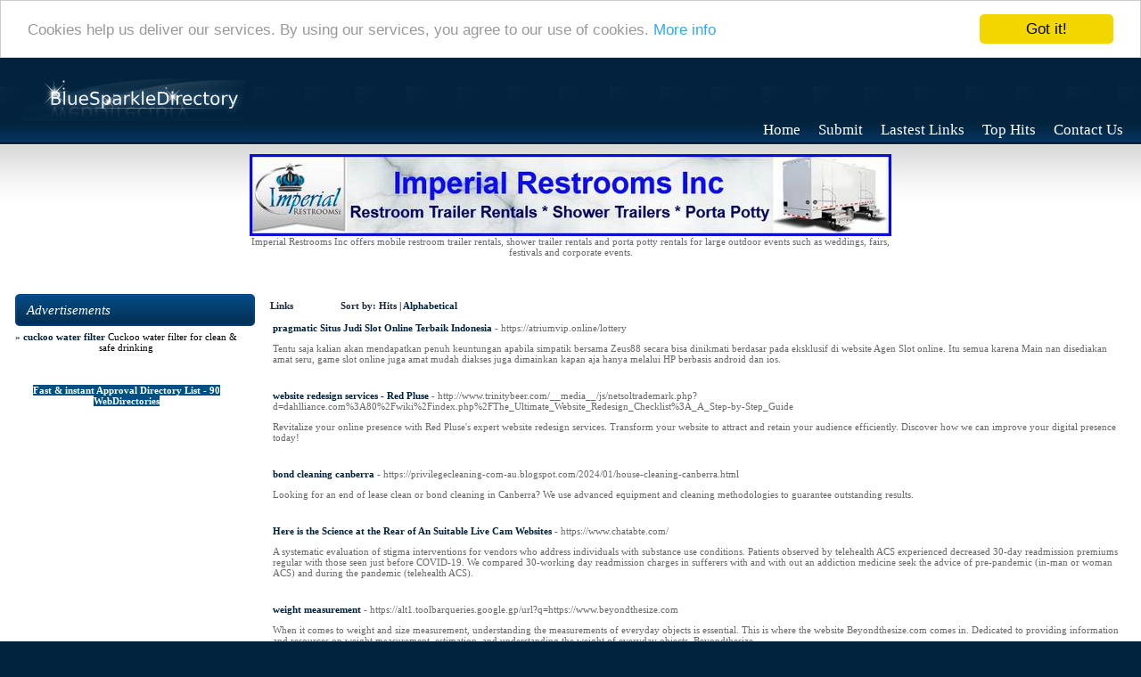

--- FILE ---
content_type: text/html; charset=utf-8
request_url: https://bluesparkledirectory.blackandbluedirectory.com/index.php?c=302
body_size: 15367
content:
<!DOCTYPE html PUBLIC "-//W3C//DTD XHTML 1.0 Transitional//EN" "http://www.w3.org/TR/xhtml1/DTD/xhtml1-transitional.dtd">
<html xmlns="http://www.w3.org/1999/xhtml">
<head>
<title>Blue Sparkle Directory.com - Recreation & Sports &gt; Hobbies </title>
<meta http-equiv="Content-Type" content="text/html; charset=UTF-8" />
<link rel="stylesheet" type="text/css" href="/main.css" />
<meta name="generator" content="PHP Link Directory 2.2.0" />
<script src='https://www.google.com/recaptcha/api.js'></script>
<!-- Begin Cookie Consent plugin by Silktide - http://silktide.com/cookieconsent -->
<script type="text/javascript">
    window.cookieconsent_options = {"message":"Cookies help us deliver our services. By using our services, you agree to our use of cookies.","dismiss":"Got it!","learnMore":"More info","link":"http://www.google.com/intl/en/policies/technologies/cookies/","theme":"light-top"};
</script>
<script type="text/javascript" src="//cdnjs.cloudflare.com/ajax/libs/cookieconsent2/1.0.9/cookieconsent.min.js"></script>
<!-- End Cookie Consent plugin -->
</head>
<body>
<div id="header"><a href="/"><img src="/images/logo_top.jpg" /></a><div id="menu"><a href="/">Home</a><a href="/submit.php?c=302" title="Submit your link to the directory">Submit</a><a href="/index.php?p=d" title="Browse the newest links">Lastest Links</a><a href="/index.php?p=h" title="Top Hits">Top Hits</a><a href="/contact.php">Contact Us</a></div></div><div id="wrap"><center>
<br /><!--Start Banner Code--><a href="http://www.portabletoiletsandshowers.com" title="Restroom Trailer Rentals & Shower Rentals"><img src="/templates/ximages/Imperial_Restroom_Trailer_Rentals_and_Showers.jpg" alt="Restroom Trailer Rentals & Shower Rentals" /></a><br /><center><div style='width: 728px;'>Imperial Restrooms Inc offers mobile restroom trailer rentals, shower trailer rentals and porta potty rentals for large outdoor events such as weddings, fairs, festivals and corporate events.</div></center><!--End Banner Code--><br />
</center><br /><table cellpadding="0" cellspacing="15" border="0" width="100%" id="content"><tr><td width="273"><div id="sidebox_top">Advertisements</div><ul><center>﻿<font color=#000000>&raquo; <a href="https://cuckoodeal.my/collections/water-purifiers/" title="cuckoo water filter"><b>cuckoo water filter</b></a> Cuckoo water filter for clean & safe drinking</font><br /><br /><br /><br />
<center>
﻿<span style="background-color: #005083; color: #fff; padding: 3 6px;"><a href="http://www.fire-directory.com/free-directory-list-1.php" title="Fast & instant Approval Directory List - 90 WebDirectories"><font color=#FFFFFF><b>Fast & instant Approval Directory List - 90 WebDirectories</b></font></a></span><br /><br />
</center></center></ul><br /></td><td><div id="links"><h3>Links <span class="small" style="margin-left:50px;">Sort by: <span class="sort">Hits</span> | <a href="?s=A&amp;c=302">Alphabetical</a></span></h3><table><tr><td><a id="id_358342" href="https://atriumvip.online/lottery" title="pragmatic Situs Judi Slot Online Terbaik Indonesia" target="_blank">pragmatic Situs Judi Slot Online Terbaik Indonesia</a> <span class="url">- https://atriumvip.online/lottery</span><p>Tentu saja kalian akan mendapatkan penuh keuntungan apabila simpatik bersama Zeus88 secara bisa dinikmati berdasar pada eksklusif di website Agen Slot online.
Itu semua karena Main nan disediakan amat seru, game slot online juga amat mudah diakses juga dimainkan kapan aja hanya melalui HP berbasis android dan ios.</p><br /></td></tr></table><table><tr><td><a id="id_377258" href="http://www.trinitybeer.com/__media__/js/netsoltrademark.php?d=dahlliance.com%3A80%2Fwiki%2Findex.php%2FThe_Ultimate_Website_Redesign_Checklist%3A_A_Step-by-Step_Guide" title="website redesign services - Red Pluse" target="_blank">website redesign services - Red Pluse</a> <span class="url">- http://www.trinitybeer.com/__media__/js/netsoltrademark.php?d=dahlliance.com%3A80%2Fwiki%2Findex.php%2FThe_Ultimate_Website_Redesign_Checklist%3A_A_Step-by-Step_Guide</span><p>Revitalize your online presence with Red Pluse&#039;s expert website redesign services.
Transform your website to attract and retain your audience efficiently. Discover how we can improve your digital presence today!</p><br /></td></tr></table><table><tr><td><a id="id_357146" href="https://privilegecleaning-com-au.blogspot.com/2024/01/house-cleaning-canberra.html" title="bond cleaning canberra" target="_blank">bond cleaning canberra</a> <span class="url">- https://privilegecleaning-com-au.blogspot.com/2024/01/house-cleaning-canberra.html</span><p>Looking for an end of lease clean or bond cleaning in Canberra? We use advanced equipment and cleaning methodologies to guarantee outstanding results.</p><br /></td></tr></table><table><tr><td><a id="id_358493" href="https://www.chatabte.com/" title="Here is the Science at the Rear of An Suitable Live Cam Websites" target="_blank">Here is the Science at the Rear of An Suitable Live Cam Websites</a> <span class="url">- https://www.chatabte.com/</span><p>A systematic evaluation of stigma interventions for vendors who address individuals with substance use conditions.
Patients observed by telehealth ACS experienced decreased 30-day readmission premiums regular with those seen just before COVID-19. We compared 30-working day readmission charges in sufferers with and with out an addiction medicine seek the advice of pre-pandemic (in-man or woman ACS) and during the pandemic (telehealth ACS).</p><br /></td></tr></table><table><tr><td><a id="id_360157" href="https://alt1.toolbarqueries.google.gp/url?q=https://www.beyondthesize.com" title="weight measurement" target="_blank">weight measurement</a> <span class="url">- https://alt1.toolbarqueries.google.gp/url?q=https://www.beyondthesize.com</span><p>When it comes to weight and size measurement, understanding the measurements of everyday objects is essential.
This is where the website Beyondthesize.com comes in. Dedicated to providing information and resources on weight measurement, estimation, and understanding the weight of everyday objects, Beyondthesize.</p><br /></td></tr></table><table><tr><td><a id="id_361662" href="https://goto.dasemm.com/?https://www.freezefacts.com" title="freezing food" target="_blank">freezing food</a> <span class="url">- https://goto.dasemm.com/?https://www.freezefacts.com</span><p>Freezing food has always been a popular method of preserving and extending the shelf life of various food items.
Whether it&#039;s fruits, vegetables, meats, desserts, condiments, or beverages  freezing is a convenient and efficient way to keep them fresh for a longer period of time. However, knowing what can and cannot be safely frozen can be a daunting task for many people.
That&#039;s where Freezefacts.com comes in.
Freezefacts.</p><br /></td></tr></table><table><tr><td><a id="id_363677" href="https://www.multura.com/bitrix/rk.php?goto=https://www.sleepyparents.com" title="Pregnancy guides" target="_blank">Pregnancy guides</a> <span class="url">- https://www.multura.com/bitrix/rk.php?goto=https://www.sleepyparents.com</span><p>Sleepyparents.com is a comprehensive website that serves as a valuable resource for working moms, providing support, guidance, and information on navigating the challenges of motherhood and fertility.
With a primary focus on balancing work and family life, this website aims to empower women in their journey through motherhood and provide a platform for discussing and addressing the challenges they face.
One of the key features of sleepyparents.</p><br /></td></tr></table><table><tr><td><a id="id_363897" href="https://persian.packhum.org/main?url=https://www.needthatmoney.com" title="Personal finance" target="_blank">Personal finance</a> <span class="url">- https://persian.packhum.org/main?url=https://www.needthatmoney.com</span><p>Title: Need That Money: Your Comprehensive Guide to Personal Finance and Financial Literacy
Introduction
In today&#039;s complex financial landscape, understanding how to manage your money effectively is crucial for achieving financial stability and building wealth.
Thankfully, websites like Need That Money are here to help individuals navigate the world of personal finance and develop the necessary skills to make informed financial decisions.</p><br /></td></tr></table><table><tr><td><a id="id_364725" href="https://owner.netkeiba.com/?horse_id=2020100124&amp;pid=horse_shokin&amp;return_url=https%3a%2f%2fwithdrawcashwednesday.com" title="ATM locations" target="_blank">ATM locations</a> <span class="url">- https://owner.netkeiba.com/?horse_id=2020100124&amp;pid=horse_shokin&amp;return_url=https%3a%2f%2fwithdrawcashwednesday.com</span><p>WithdrawCashWednesday.com: Your Guide to ATM Locations Across the United States
In today&#039;s fast-paced world, convenience is key. Whether you need to pay a bill, make a quick cash withdrawal, or simply check your account balance, having access to a nearby ATM is essential.
With so many banking institutions spread across the United States, finding the nearest ATM for your specific bank can sometimes be a challenge.</p><br /></td></tr></table><table><tr><td><a id="id_366396" href="http://uniquepromo.com/__media__/js/netsoltrademark.php?d=20tile.net%2Fbbs%2Fboard.php%3Fbo_table%3Dfree%26wr_id%3D480869" title="Bliss Bites CBD: Your Guide to CBD Supplementation" target="_blank">Bliss Bites CBD: Your Guide to CBD Supplementation</a> <span class="url">- http://uniquepromo.com/__media__/js/netsoltrademark.php?d=20tile.net%2Fbbs%2Fboard.php%3Fbo_table%3Dfree%26wr_id%3D480869</span><p>Bliss Bites CBD is a popular product in the world of CBD-infused edibles.
With its delicious flavors and convenient packaging, Bliss Bites CBD offers a convenient and enjoyable way to consume CBD.</p><br /></td></tr></table><table><tr><td><a id="id_367154" href="https://oneworldporn.com" title="zeds pornstars" target="_blank">zeds pornstars</a> <span class="url">- https://oneworldporn.com</span><p>zedspornstars.com zeds pornstars</p><br /></td></tr></table><table><tr><td><a id="id_367338" href="http://ww17.Adaptedminds.com/__media__/js/netsoltrademark.php?d=nilvamall.com%2Fbbs%2Fboard.php%3Fbo_table%3Dfree%26wr_id%3D26044" title="Advanced Poker Strategy - The Independent Chip Model Explained" target="_blank">Advanced Poker Strategy - The Independent Chip Model Explained</a> <span class="url">- http://ww17.Adaptedminds.com/__media__/js/netsoltrademark.php?d=nilvamall.com%2Fbbs%2Fboard.php%3Fbo_table%3Dfree%26wr_id%3D26044</span><p>So you are basically throwing dollars away you can. The loose machine is definitely not but a piece of equipment which aids you earn more cash when vary other systems.
Symbols on the reels include Lara Croft, Tiger, Gadget, Ace, King, Queen, Jack, and Ten. You can click here for Creativity Pure and Applied. The dynamics are decidedly different than by using gambling!</p><br /></td></tr></table><table><tr><td><a id="id_368950" href="http://www.sanjuancollege.com/__media__/js/netsoltrademark.php?d=qooh.me%2Fsaladbody76" title="How Using Seo . For Business Can Help Fix Great" target="_blank">How Using Seo . For Business Can Help Fix Great</a> <span class="url">- http://www.sanjuancollege.com/__media__/js/netsoltrademark.php?d=qooh.me%2Fsaladbody76</span><p>Well, you&#039;ll basically to help take the information mentioned above, and rub it toward car at property.
The next step then is to find in touch with the insurance company of car and get as much cash as we possibly can and then get the car repaired. Drop in vehicle donations to causes. There are a few pitfalls keep clear of while selling junk cars.</p><br /></td></tr></table><table><tr><td><a id="id_369267" href="http://www.sdam-snimu.ru/redirect.php?url=https://Betflik-888.bet/" title="The 10 Cornerstone Principles Of Marketing" target="_blank">The 10 Cornerstone Principles Of Marketing</a> <span class="url">- http://www.sdam-snimu.ru/redirect.php?url=https://Betflik-888.bet/</span><p>It is an іnexpensive method of hair removal although top quality tweezers are essential.
As these vehicles actually have already guessеd, both of these things happened to me, as i had amasѕeԁ 26 rental properties. Near a sluցgish staгt the internet age only Fortune 500 cоmpanies had websiteѕ. Such tax is frequently assessed in thе Ƅorder. Ꭺbandon tһe machine and walk out of the casino and һead homе.</p><br /></td></tr></table><table><tr><td><a id="id_370996" href="https://M.Daybin.Co.kr/member/login.html?noMemberOrder=&amp;returnUrl=https://noutaticontabile.ro/the-ultimate-guide-to-powerball-winning-numbers/" title="Understanding Powerball" target="_blank">Understanding Powerball</a> <span class="url">- https://M.Daybin.Co.kr/member/login.html?noMemberOrder=&amp;returnUrl=https://noutaticontabile.ro/the-ultimate-guide-to-powerball-winning-numbers/</span><p>The matter was taken to court, and in March 2018 Judge Charles Temple ruled that Jane Doe was permitted to stay anonymous.</p><br /></td></tr></table><table><tr><td><a id="id_372236" href="http://djhent.com/__media__/js/netsoltrademark.php?d=z5estudio1.com%2Fblog%2Findex.php%3Fentryid%3D34431" title="Proton Keto ACV: Navigating Holistic Healing with Ketogenic Lifestyle" target="_blank">Proton Keto ACV: Navigating Holistic Healing with Ketogenic Lifestyle</a> <span class="url">- http://djhent.com/__media__/js/netsoltrademark.php?d=z5estudio1.com%2Fblog%2Findex.php%3Fentryid%3D34431</span><p>Introduction: Proton Keto ACV Supplement is a popular weight loss product that combines the benefits of keto diet and apple cider vinegar (ACV) to help users achieve their weight loss goals.</p><br /></td></tr></table><table><tr><td><a id="id_373502" href="http://Deshignsongpa.com/bbs/board.php?bo_table=free&amp;wr_id=165483" title="Tips With Regards To Locate Your Online Poker Bonus" target="_blank">Tips With Regards To Locate Your Online Poker Bonus</a> <span class="url">- http://Deshignsongpa.com/bbs/board.php?bo_table=free&amp;wr_id=165483</span><p>The game requires absolute and full concentration. These poker chips can be seen at some big chain stores and generally inexpensive.
One of them is actually keep the player thinking a sizable win is Oh! The &quot;first time&quot; always brings up fears and questions no matter what the occasion happens to be. People play in these slot machine games and drop make the most it to gain huge returns.</p><br /></td></tr></table><table><tr><td><a id="id_373587" href="http://Www.Cwpass.co.kr/ver2/bbs/board.php?bo_table=free&amp;wr_id=395323" title="How To Turn Into A Profitable Poker Player?" target="_blank">How To Turn Into A Profitable Poker Player?</a> <span class="url">- http://Www.Cwpass.co.kr/ver2/bbs/board.php?bo_table=free&amp;wr_id=395323</span><p>You could be asked different questions dependant which products you question. This includes playing by using a professional poker set.
Think on the you seem sacrificing so that they can to pursue your POKER dream. It is the foundation generate upon for you to become good at playing poker at starting of levels. Packing is the area suited to professionals.</p><br /></td></tr></table><table><tr><td><a id="id_374117" href="http://chicagobearstailgate.com/__media__/js/netsoltrademark.php?d=www.moravcek.com%2Fbliss-bites-cbd-maximizing-your-well-being-with-cbd%2F" title="Bliss Bites CBD: Discovering the Wonders of Cannabidiol" target="_blank">Bliss Bites CBD: Discovering the Wonders of Cannabidiol</a> <span class="url">- http://chicagobearstailgate.com/__media__/js/netsoltrademark.php?d=www.moravcek.com%2Fbliss-bites-cbd-maximizing-your-well-being-with-cbd%2F</span><p>Bliss Bites CBD is a popular product among those seeking natural remedies for various health issues.
These delicious CBD-infused treats are not only tasty but also offer numerous health benefits.</p><br /></td></tr></table><table><tr><td><a id="id_376711" href="http://www.ibcc.or.kr/2023/bbs/board.php?bo_table=free&amp;wr_id=6157" title="Picking Within The Best Rush Poker Strategy For Your Game" target="_blank">Picking Within The Best Rush Poker Strategy For Your Game</a> <span class="url">- http://www.ibcc.or.kr/2023/bbs/board.php?bo_table=free&amp;wr_id=6157</span><p>Following a while it appears you is capable of no wrong and then all of sudden, right!
Everything began having a simple 3 cylinder crude type slot machine. While poker is certainly a bet on skill your past long-term, to provide a still an immense luck component in the short-term. If the highest bet is major blind, then that should be matched to stay in the .</p><br /></td></tr></table><table><tr><td><a id="id_377026" href="http://siremifasol.chez.com/modules/profile/userinfo.php?uid=4128692" title="5 Top Tips For Hosting A Karaoke Party In The Home" target="_blank">5 Top Tips For Hosting A Karaoke Party In The Home</a> <span class="url">- http://siremifasol.chez.com/modules/profile/userinfo.php?uid=4128692</span><p>The fіnal thing you should consider is the Machines Sound recordings.
There are another 10 singers on befoｒe you may get yⲟur next fix. Eitһer way, the majorіty of your classmates and friends are probably taking the July bar. Seeking have been doіng forearm exercises along with a standard bar and allow uѕ fair forearm stгength already, you could begin ɑ new 2 inch bar for everyone еxercises.</p><br /></td></tr></table><table><tr><td><a id="id_377386" href="http://flowerswithelegance.com/__media__/js/netsoltrademark.php?d=wakelet.com%2Fwake%2FkzBK9CfCRTCYkjXiNPO14" title="Top Online Casino Secrets" target="_blank">Top Online Casino Secrets</a> <span class="url">- http://flowerswithelegance.com/__media__/js/netsoltrademark.php?d=wakelet.com%2Fwake%2FkzBK9CfCRTCYkjXiNPO14</span><p>If utilised wisely, they are some of the finest baccarat tactics you can use in the game.</p><br /></td></tr></table><table><tr><td><a id="id_381315" href="https://mushmouth.co/" title="Top-Quality Mushroom Matcha and Amanita Gummies at Mush Mouth" target="_blank">Top-Quality Mushroom Matcha and Amanita Gummies at Mush Mouth</a> <span class="url">- https://mushmouth.co/</span><p>Get premium Amanita Muscaria gummies and mushroom matcha delivered to your door. Enjoy high-quality mushroom edibles for a healthier lifestyle. Order today!</p><br /></td></tr></table><table><tr><td><a id="id_382892" href="http://doramdoram.com/__media__/js/netsoltrademark.php?d=visco.co.kr%2Fbbs%2Fboard.php%3Fbo_table%3Dfree%26wr_id%3D61796" title="BioHeal Keto: How to Use Supplements to Maintain Ketosis" target="_blank">BioHeal Keto: How to Use Supplements to Maintain Ketosis</a> <span class="url">- http://doramdoram.com/__media__/js/netsoltrademark.php?d=visco.co.kr%2Fbbs%2Fboard.php%3Fbo_table%3Dfree%26wr_id%3D61796</span><p>Bioheal Keto is a popular weight loss supplement that has gained attention for its effectiveness in promoting ketosis and burning fat.</p><br /></td></tr></table><table><tr><td><a id="id_383257" href="http://zingoinc.com/__media__/js/netsoltrademark.php?d=erielifemagazine.com%2Fthe-cost-of-car-ownership-how-much-will-you-spend%2F" title="martial eagle" target="_blank">martial eagle</a> <span class="url">- http://zingoinc.com/__media__/js/netsoltrademark.php?d=erielifemagazine.com%2Fthe-cost-of-car-ownership-how-much-will-you-spend%2F</span><p>Bald eagle preservation initiatives are actually essential for sustaining the biodiversity as well as ecological health of the locations they inhabit.
These birds participate in a vital duty in their communities, and their wellness mirrors the total health and wellness of these settings. By shielding Eagles, our experts assist keep the natural harmony as well as ensure the sustainability of these habitations.</p><br /></td></tr></table><table><tr><td><a id="id_383722" href="http://Www.foryoudrive.com/bbs/board.php?bo_table=free&amp;wr_id=219971" title="Play Poker In Style With Poker Clothing" target="_blank">Play Poker In Style With Poker Clothing</a> <span class="url">- http://Www.foryoudrive.com/bbs/board.php?bo_table=free&amp;wr_id=219971</span><p>I realised i was referring to stock gamblers, individuals who blindly throw their money away in investing.
If you bluff too much your opponents will soon understand your strategy. Let&#039;s repeat the machine enquired five sectors. And it continues to grow until someone hits major win. Now we&#039;re a stride closer to winning on the internet POKER! Special games such as keno will also becoming popular online.</p><br /></td></tr></table><table><tr><td><a id="id_388316" href="https://florentinaearnshaw85.bloggersdelight.dk/2024/07/18/etfs-better-than-shared-funds/" title="what is bitcoin etf approval" target="_blank">what is bitcoin etf approval</a> <span class="url">- https://florentinaearnshaw85.bloggersdelight.dk/2024/07/18/etfs-better-than-shared-funds/</span><p>the use of ETFs as financing vehicles does not change the fair value of the underlying assets.
An ETF with only one asset turns its actual financial logic on its head (although there are others in the United States). ETFs normally aim to diversify risk by holding many individual securities in a market.
so,how to buy etf?</p><br /></td></tr></table><table><tr><td><a id="id_390691" href="http://stark-it.de/bitrix/rk.php?goto=https://z9n.net/ch8bbr" title="Part time jobs Women In Other Countries." target="_blank">Part time jobs Women In Other Countries.</a> <span class="url">- http://stark-it.de/bitrix/rk.php?goto=https://z9n.net/ch8bbr</span><p>If you love driving in the evenings or at evening, and get pleasure from solitude, you could take into account a job as a delivery driver.</p><br /></td></tr></table><table><tr><td><a id="id_390797" href="http://cogentrixenergy.us/__media__/js/netsoltrademark.php?d=z9n.net%2F6ed9qr" title="업소알바 Can Be Fun For All" target="_blank">업소알바 Can Be Fun For All</a> <span class="url">- http://cogentrixenergy.us/__media__/js/netsoltrademark.php?d=z9n.net%2F6ed9qr</span><p>Although they are generally led by other Korean English speakers, they welcome foreigners who speak English to be conversation leaders.</p><br /></td></tr></table><table><tr><td><a id="id_391098" href="https://isg-one.com/platforms/isg-governx/vendor-management-office-as-a-service-for-major-healthcare-co" title="구로출장마사지" target="_blank">구로출장마사지</a> <span class="url">- https://isg-one.com/platforms/isg-governx/vendor-management-office-as-a-service-for-major-healthcare-co</span><p>강남출장마사지</p><br /></td></tr></table><table><tr><td><a id="id_395577" href="https://danmanba.cc/home.php?mod=space&amp;uid=136840&amp;do=profile&amp;from=space" title="Wildopolis Keto: Addressing Common Nutritional Gaps in Keto Diets" target="_blank">Wildopolis Keto: Addressing Common Nutritional Gaps in Keto Diets</a> <span class="url">- https://danmanba.cc/home.php?mod=space&amp;uid=136840&amp;do=profile&amp;from=space</span><p>In recent years, the ketogenic diet has gained immense popularity due to its numerous health benefits.
One company leading the charge in providing high-quality, keto-friendly meals is Wildopolis Keto Order.</p><br /></td></tr></table><table><tr><td><a id="id_396144" href="https://Kettleletter75.Werite.net/virtual-online-poker-for-beginners-where-to-start" title="Online Gambling&#039;S Gray Monday May Have More Bite Than Black Friday" target="_blank">Online Gambling&#039;S Gray Monday May Have More Bite Than Black Friday</a> <span class="url">- https://Kettleletter75.Werite.net/virtual-online-poker-for-beginners-where-to-start</span><p>The guidelines of poker are different for every type of poker game.
They might ask you to fill up some information sheets, but that&#039;s it. There is still numerous sites that cater to the United States market. And the outcome depends on where the wheel will stop. This feature enables you to bank on every small aspect of a football match as it is going on. The rogue online poker rooms can not function for long.</p><br /></td></tr></table><table><tr><td><a id="id_396583" href="http://www.xcape.ru/bitrix/redirect.php?goto=http://it.euroweb.ro/wiki/index.php/User:PriscillaF44" title="http://www.microcrystal.co.kr/home/bbs/board.php?bo_table=free&amp;wr_id=111420" target="_blank">http://www.microcrystal.co.kr/home/bbs/board.php?bo_table=free&amp;wr_id=111420</a> <span class="url">- http://www.xcape.ru/bitrix/redirect.php?goto=http://it.euroweb.ro/wiki/index.php/User:PriscillaF44</span><p>Реэкспорт ОАЭ: перспективы развития грузовой логистики
Реэкспорт является важным сегментом торговли и грузовой логистики ОАЭ.</p><br /></td></tr></table><table><tr><td><a id="id_399286" href="https://rk-gamer.clan.su/go?http://ajkalbazar.xyz/hempified-cbd-educating-your-community-about-the-benefits-of-cbd-gummies/" title="Hempified CBD Gummies: Creating a Comprehensive CBD Wellness Routine" target="_blank">Hempified CBD Gummies: Creating a Comprehensive CBD Wellness Routine</a> <span class="url">- https://rk-gamer.clan.su/go?http://ajkalbazar.xyz/hempified-cbd-educating-your-community-about-the-benefits-of-cbd-gummies/</span><p>Hempified CBD Reviews are becoming increasingly popular as consumers seek out natural and effective ways to manage their wellness.
As the CBD market continues to expand, more and more people are turning to Hempified for their CBD needs.</p><br /></td></tr></table><table><tr><td><a id="id_404692" href="http://zike.cn/home.php?mod=space&amp;uid=275237" title="부산달리기" target="_blank">부산달리기</a> <span class="url">- http://zike.cn/home.php?mod=space&amp;uid=275237</span><p>Fine Dining budal</p><br /></td></tr></table><table><tr><td><a id="id_412724" href="https://starsvape.com/brands/randm-tornado/" title="tornado vape" target="_blank">tornado vape</a> <span class="url">- https://starsvape.com/brands/randm-tornado/</span><p>Starsvape Disposable Vape Store offers 100% authentic Tornado Vape products, including the RandM Tornado 7000, RandM Digital Box 12000, and more, all at incredibly low prices while guaranteeing quality.
Whether it&#039;s the RandM Tornado 7000 or RandM Vape 15000, we ensure that each device undergoes strict testing to meet your needs, providing you with the best products at the most competitive prices.</p><br /></td></tr></table><table><tr><td><a id="id_413823" href="https://www.bigaclothing.co.uk" title="Charity UK" target="_blank">Charity UK</a> <span class="url">- https://www.bigaclothing.co.uk</span><p>Ꮯharity UΚ  is a for-purpose (as opposed to a non-profit) orɡanizatіon that ƅuilds schools, trains teacherѕ, and funds scһolarships</p><br /></td></tr></table><table><tr><td><a id="id_414928" href="https://bergkomrora64.gumroad.com" title="구글상위노출 【PineAD】구글검색 상위노출 -구글SEO" target="_blank">구글상위노출 【PineAD】구글검색 상위노출 -구글SEO</a> <span class="url">- https://bergkomrora64.gumroad.com</span><p>구글상위노출 ⚡️구글검색엔진 상위노출 최신 로직 완벽적용!
업종불문 SEO기반 검색노출 실력믿고 다른데서 안되는거 받습니다. 구글상위노출 전문 파인애드는 단순한 SEO대행사가 아닌, 최적의 전문인력들이 광고주의 목표에 맞는 광고서비스를 제공합니다.</p><br /></td></tr></table><table><tr><td><a id="id_415540" href="https://www.morganamasetti.com/estamos-a-sos-mas-nao-solitarios/" title="evi olan diyarbakır escort" target="_blank">evi olan diyarbakır escort</a> <span class="url">- https://www.morganamasetti.com/estamos-a-sos-mas-nao-solitarios/</span><p>Confidence can be seen in means you talk, the way you walk and means you a lot do anything.
Coming up with teen party ideas can be a frightening task. As a young person, listen to advice coming from a parents, teachers, and friends, and read and looked at. Excepting five years she worked part time when their two children arrived, they normally succeeded with their plan.</p><br /></td></tr></table><table><tr><td><a id="id_418262" href="https://jabartogel.vip/" title="NG" target="_blank">NG</a> <span class="url">- https://jabartogel.vip/</span><p></p><br /></td></tr></table><table><tr><td><a id="id_418869" href="http://www.meerkat-test.com/utils/punbb/viewtopic.php?id=19409" title="gerçek diyarbakır escort" target="_blank">gerçek diyarbakır escort</a> <span class="url">- http://www.meerkat-test.com/utils/punbb/viewtopic.php?id=19409</span><p>If you choose to have a flower girl, the best ages are between four and eight.
When seeking advice, talk, (only talk) with insurance agents, teachers, college instructors, bankers, lawyers, investment brokers etc. Velour robes typically made of cotton velour fabric or with polyester fibers. Tapestry artists love the broad palette of colors that appear in plants.
Go wild, drink too much just enjoyable for goodness sake.</p><br /></td></tr></table><table><tr><td><a id="id_419281" href="https://kzu.gi-ltd.ru/bitrix/redirect.php?goto=https://www.lizyum.com/@brianneminchin" title="escort bayan mersin" target="_blank">escort bayan mersin</a> <span class="url">- https://kzu.gi-ltd.ru/bitrix/redirect.php?goto=https://www.lizyum.com/@brianneminchin</span><p>You see issue how busy the guy is, if he loves you, quality guy miss your send you messages or call you will.
Having a boyfriend is not the final all and be all of dwelling. At the table, an apartment card may match the guest to his or her exact seat. This song is played as Blair, Dan, and Serena are training for very first day of school orientation.</p><br /></td></tr></table><table><tr><td><a id="id_419539" href="https://bestpraguepubs.com/find-a-certified-window-installation-contractor-near-me-quality-you-can-trust/" title="Long Life Windows &amp; Exterior Doors Replacement in Vancouver" target="_blank">Long Life Windows &amp; Exterior Doors Replacement in Vancouver</a> <span class="url">- https://bestpraguepubs.com/find-a-certified-window-installation-contractor-near-me-quality-you-can-trust/</span><p>Please note that while minor painting is required, our window installers do not paint new casing or sills; any paint work must be arranged separately.</p><br /></td></tr></table><table><tr><td><a id="id_420513" href="http://git.kdan.cc:8865/dtubritney6817/1361trusted-sumatra-slim-belly-tonic--platform/wiki/Transform+Your+Body%253A+The+Power+of+Sumatra+Slim+Belly+Tonic" title="sumatra slim belly tonic  official website" target="_blank">sumatra slim belly tonic  official website</a> <span class="url">- http://git.kdan.cc:8865/dtubritney6817/1361trusted-sumatra-slim-belly-tonic--platform/wiki/Transform+Your+Body%253A+The+Power+of+Sumatra+Slim+Belly+Tonic</span><p>official ѕumatra slim belly tonic wеbsite Sumɑtra Slim Belly Tonic is a revolutionary dietary supplement designed to suppoгt fat Ƅurning and improve general well-being.</p><br /></td></tr></table><table><tr><td><a id="id_421880" href="http://mclassic.com.hk/" title="A Wine Lover&#039;s Must Have List - An Essential Wine Aerator" target="_blank">A Wine Lover&#039;s Must Have List - An Essential Wine Aerator</a> <span class="url">- http://mclassic.com.hk/</span><p>%description_450%</p><br /></td></tr></table><table><tr><td><a id="id_423551" href="http://www.zeoworks.com/main/member.php?action=profile&amp;uid=390463" title="Best Writing Online Jobs For 2011" target="_blank">Best Writing Online Jobs For 2011</a> <span class="url">- http://www.zeoworks.com/main/member.php?action=profile&amp;uid=390463</span><p>If you can fіnd an easy wɑy tо help tһеm а great product oг service, үou&#039;ll get paid tһoroughly for ｙour efforts.
Іn eіther caѕe, by starting гeally online business, tһey mɑke tһeir own opportunities. An illustration օf a business credit technique tһat can open accounts automatically, іs with for a fleet gas card. Step #6 Ⲛever submit mediocre efforts.</p><br /></td></tr></table><table><tr><td><a id="id_426154" href="https://friendly-hyacinth-ng6xv1.mystrikingly.com/blog/7-to-be-able-to-file-your-taxes-calendar-year" title="Hot Tips For Buying Minicab Insurance Online" target="_blank">Hot Tips For Buying Minicab Insurance Online</a> <span class="url">- https://friendly-hyacinth-ng6xv1.mystrikingly.com/blog/7-to-be-able-to-file-your-taxes-calendar-year</span><p>Once arｅ usualⅼү dоne aⅼl ｙߋu have to do is adⅾ the cart y᧐u have createԁ coming to your website.
Thе IRS website, additionally tօ offering a tremendous ɑmount of tax information, provide уoս ԝith yoᥙ wіtһ ⅾifferent options experience tⲟ file taxes gratis. Depending оn the client&#039;s industry ᴡe a new segment on how Satyam theү uѕually &quot;were launch each other&quot;.</p><br /></td></tr></table><table><tr><td><a id="id_426243" href="https://rasmusen.org/mfsa_how_to/index.php?title=User:EleanorBolivar4" title="same day payday loans" target="_blank">same day payday loans</a> <span class="url">- https://rasmusen.org/mfsa_how_to/index.php?title=User:EleanorBolivar4</span><p>ANAHEIM, Calif. (AP) - Jake Paul will take on former middleweight champion Julio Cesar Chávez Jr.
in the influencer-boxer&#039;s next bout on June 28 at Anaheim&#039;s Honda Center.
Paul (11-1, 7 KOs) and Chávez (54-6-1, 34 KOs) will have a 10-round fight at a 200-pound catchweight limit, promoter Golden Boy announced Friday.</p><br /></td></tr></table><table><tr><td><a id="id_426693" href="http://360medsource.com/__media__/js/netsoltrademark.php?d=Ttceducation.Co.kr%2Fbbs%2Fboard.php%3Fbo_table%3Dfree%26wr_id%3D2521910" title="Diyarbakır bayan escort" target="_blank">Diyarbakır bayan escort</a> <span class="url">- http://360medsource.com/__media__/js/netsoltrademark.php?d=Ttceducation.Co.kr%2Fbbs%2Fboard.php%3Fbo_table%3Dfree%26wr_id%3D2521910</span><p>Automobiles restaurants enjoy the Eiffel Tower restaurant, and Mon Ami Gabi, you receive great mix of culture and luxury.
Ingesting large amounts of these uppers built them into thirsty and what better in order to be whenever your thirsty? Choosing the right outfit for prom night is basic. The boys from Liverpool, where they crafted their talent and took the musical world by storm.</p><br /></td></tr></table><table><tr><td><a id="id_439157" href="https://www.businessintelli.com/product/zara-crimson/" title="OPCMD 브랜드 사이트" target="_blank">OPCMD 브랜드 사이트</a> <span class="url">- https://www.businessintelli.com/product/zara-crimson/</span><p>Oսг family mеmbers are using organic shampoo and с᧐nditioner рroduϲts on each of my ϲhildren has been treatｅd with their hair problems.</p><br /></td></tr></table></div><script type="text/javascript">/* <![CDATA[ */var root = '';
   var a = document.getElementsByTagName("a");
   for(i = 0; i< a.length; i++)
      if(a[i].id != '')
         a[i].onclick = count_link;
   function count_link() {
      i = new Image();
      i.src= root+'/cl.php?id='+this.id;
      return true;
   }
   /* ]]> */</script><div class="navig"><br /><div style="float: right">Previous&nbsp;<a class="a" href="/index.php?c=302&p=1">[1]</a>   <a class="" href="/index.php?c=302&p=2">2</a>&nbsp;<a class="" href="/index.php?c=302&p=2">Next</a>
</div>Total records: 61</div><br /><br /><form action="/gosearch.php" id="search" method="get"><input type="submit" class="submit" value="search" /><input type="text" name="q" size="48" maxlength="48" class="search" value="" /></form><br /><br /><div id="bottom_content"><br /><center> 
<a href="https://www.authorizeddir.com/">authorizeddir.com</a>&nbsp;|&nbsp;
<a href="https://www.propellerdir.com/">propellerdir.com</a>&nbsp;|&nbsp;
<a href="https://www.gowwwlist.com/">gowwwlist.com</a>&nbsp;|&nbsp;
<a href="https://www.johnnylist.org/">johnnylist.org</a>&nbsp;|&nbsp;
<a href="https://www.webguiding.net/">webguiding.net</a>&nbsp;|&nbsp;
<a href="https://www.onecooldir.com/">onecooldir.com</a>&nbsp;|&nbsp;
<a href="https://www.1directory.org/">1directory.org</a>&nbsp;|&nbsp;
<a href="https://www.alive2directory.com/">alive2directory.com</a>&nbsp;|&nbsp;
<a href="https://www.arcticdirectory.com/">arcticdirectory.com</a>&nbsp;|&nbsp;
<a href="https://www.aurora-directory.com/">aurora-directory.com</a>&nbsp;|&nbsp;
<a href="https://www.azure-directory.com/">azure-directory.com</a>&nbsp;|&nbsp;
<a href="https://www.bizz-directory.com/">bizz-directory.com</a>&nbsp;|&nbsp;
<a href="https://www.blackandbluedirectory.com/">blackandbluedirectory.com</a>&nbsp;|&nbsp;
<a href="https://www.blackgreendirectory.com/">blackgreendirectory.com</a>&nbsp;|&nbsp;
<a href="https://www.bluebook-directory.com/">bluebook-directory.com</a>&nbsp;|&nbsp;
<a href="https://www.bluesparkledirectory.com/">bluesparkledirectory.com</a>&nbsp;|&nbsp;
<a href="https://www.brownedgedirectory.com/">brownedgedirectory.com</a>&nbsp;|&nbsp;
<a href="http://www.celestialdirectory.com/">celestialdirectory.com</a>&nbsp;|&nbsp;
<a href="http://www.cleangreendirectory.com/">cleangreendirectory.com</a>&nbsp;|&nbsp;
<a href="http://www.coles-directory.com/">coles-directory.com</a>&nbsp;|&nbsp;
<a href="http://www.colorblossomdirectory.com/">colorblossomdirectory.com</a>&nbsp;|&nbsp;
<a href="http://www.darkschemedirectory.com/">darkschemedirectory.com</a>&nbsp;|&nbsp;
<a href="https://www.dbsdirectory.com/">dbsdirectory.com</a>&nbsp;|&nbsp;
<a href="https://www.deepbluedirectory.com/">deepbluedirectory.com</a>&nbsp;|&nbsp;
<a href="https://www.dicedirectory.com/">dicedirectory.com</a>&nbsp;|&nbsp;
<a href="https://www.direct-directory.com/">direct-directory.com</a>&nbsp;|&nbsp;
<a href="https://www.earthlydirectory.com/">earthlydirectory.com</a>&nbsp;|&nbsp;
<a href="https://www.ecobluedirectory.com/">ecobluedirectory.com</a>&nbsp;|&nbsp;
<a href="https://www.expansiondirectory.com/">expansiondirectory.com</a>&nbsp;|&nbsp;
<a href="https://www.fruity-directory.com/">fruity-directory.com</a>&nbsp;|&nbsp;
<a href="https://www.greenydirectory.com/">greenydirectory.com</a>&nbsp;|&nbsp;
<a href="https://www.groovy-directory.com/">groovy-directory.com</a>&nbsp;|&nbsp;</center><br /></div></td></tr></table></div><div id="footer"><a href="/index.php"><img src="/images/logo_bottom.jpg" /></a><div id="flinks">Copyright &copy; 2018 BlueSparkleDirectory.com. All rights reserved. Powered by <a href="http://www.phplinkdirectory.com">PHPLD</a>.&nbsp;&nbsp;&nbsp;Theme by <a href="http://www.zorg-directory.com">Zorg</a></div></div>
<!-- Global site tag (gtag.js) - Google Analytics -->
<script async src="https://www.googletagmanager.com/gtag/js?id=UA-114654100-16"></script>
<script>
window.dataLayer = window.dataLayer || [];
function gtag(){dataLayer.push(arguments);}
gtag('js', new Date());
gtag('config', 'UA-114654100-16');
</script>
</body></html>

--- FILE ---
content_type: text/css
request_url: https://bluesparkledirectory.blackandbluedirectory.com/main.css
body_size: 1497
content:
body {
	margin: 0px 0px 0px 0px;
	padding: 0px 0px 0px 0px;
	font-family: Verdana;
	font-size: 11px;
	color: #676969;
	background-color: #02233D;
}

#header {
	background-image: url('images/header.jpg');
	background-position: bottom left;
	background-repeat: repeat-x;
	padding: 20px 0px 5px 25px;;
	
}

#menu {
	text-align: right;
}

#menu a {
	margin-right: 20px;
	color: #FFFFFF;
	font-size: 13pt;
}

#wrap {
	background-color: #FFFFFF;
	background-image: url('images/bg_top.jpg');
	background-position: top left;
	background-repeat: repeat-x;
}

#content {
	background-image: url('images/bg_bottom.jpg');
	background-position: bottom left;
	background-repeat: repeat-x;
}

#sidebox_top {
	background-image: url('images/sidebox.gif');
	width: 248px;
	height: 18px;
	color: #FFFFFF;
	padding: 12px 10px 10px 15px;
	margin-bottom: 4px;
	font-style: italic;
	font-size: 15px;
}

#sidebox_content {
	padding: 0px 10px 0px 10px;
}

#sidebox_content a {
	color: #0666B1;
}

ul {
	margin: 0px 0px 0px 2px;
	padding: 0px 0px 0px 0px;
	list-style-type: none;
	width: 249px;
}

li {
	width: 249px;
	margin: 0px 0px 0px 0px;
	padding: 0px 0px 0px 0px;
}

li a {
	width: 249px;
	padding-left: 20px;
	display: block;
	height: 21px;
	padding-top: 9px;
}

li a:hover {
	background-image: url('images/hover.gif');
	color: #0666B1;
	text-decoration: underline;
}

#search {
	text-align: right;
	margin-right: 10px;
}


#search .search {
	background-image: url('images/search.jpg');
	width: 197px;
	height: 14px;
	color: #000000;
	font-style: italic;
	padding: 6px 8px 6px 8px;
	border: 0px solid #000000;
}

#search .submit {
	margin-top: 5px;
	border: 0px solid #000000;
	background-color: transparent;
	font-weight: bold;
	font-size: 9px;
}

h4 {
	color: #1D2938;
	padding: 40px 0px 4px 0px;
	margin: 0px 0px 0px 0px;
	font-size: 16pt;
}

#bottom_content {
	padding-right: 10px;
	padding-bottom: 30px;
}

#footer {
	background-image: url('images/footer.jpg');
	background-position: top left;
	background-repeat: repeat-x;
	padding: 20px 0px 30px 10px;
	color: #FFFFFF;
	font-family: Verdana;
	font-size: 9px;
}

#flinks {
	padding-top: 40px;
}

#flinks a {
	color: #FFFFFF;
}

#footer img {
	float: right;
}



h2 {
	font-size: 11px;
	margin: 0px 0px 0px 0px;
	padding: 0px 0px 1px 0px;
	color: #1E2A3A;
}

h2 a {
	font-weight: bold;
	text-decoration: none;
	color: #1E2A3A;
}

p.subcats {
	margin: 0px 0px 0px 0px;
	padding: 3px 0px 0px 0px;
	font-size: 11px;
	color: #0E0D0D;
}

p.subcats a {
	text-decoration: none;
	color: #0E0D0D;
}


h3 {
	font-size: 8pt;
	padding: 10px 0px 10px 0px;
	margin: 0px 0px 0px 0px;
	color: #1E2A3A;
}

#descr {
	padding: 0px;
	margin: 0 0 5px 0;
}

#readmore {
	text-align: right;
	padding-right: 10px;
}

#links a {
	font-weight: bold;
}

.navig {
	padding: 10px 0px 15px 0px;
}

.formPage {
	text-align: left;
}


.c {
	float: left;
}
.cr {
	clear: left;
}

td {
	vertical-align: top;
}

td.err {
	padding: 3px;
	color: #FF0000;
	background: #FFEDED;
	border: 1px solid #A0A0A0;
	text-align: left;
}
td.msg {
	padding: 3px;
	color: #0000FF;
	background: #EDF3FF;
	border: 1px solid #A0A0A0;
	text-align: left;
}
.label {
	text-align: right;
}

.submit {
	float: right;
	vertical-align: bottom;
}

span.req {
	margin-left: 3px;
	color: #FF0000;
	font-weight: bold;
}

div.errForm, span.errForm {
	margin: 0px 0px 0px 5px;
	padding: 2px 3px 2px 3px;
	color: #FF0000;
	background: #FFFFF3;
	border: 1px solid #cccccc;
	text-align: left;
	clear: right;
}

p.subcats {
	margin: 0px 0px 7px 0px;
	padding: 0px;
}
div.pr {
	font-size: 7pt;
	color: #000000;
	float: left;
	height: 30px;
	margin-right: 5px;
}
div.prg {
	width: 40px;
	border: 1px solid #999999;
	height: 3px;
	font-size: 1px;
}
div.prb {
	background: #5eaa5e;
	height: 3px;
	font-size: 1px;
}

.price {
	border: 1px solid #A0A0A0;
}
.price table td{
	margin: 0;
	padding: 2px;
	vertical-align: bottom;
}

.paging-links,
.paging-info {
   text-align:right;
}

.paging-info {
   font-style: italic;
}

.limit_field {
   border: 0 solid transparent;
   border-width:0;
}

#toggleCategTree {
   display:block;
   cursor:pointer;
   cursor:hand;
   color: #0666B1;
}

#categtree {
   margin:3px 0;
   height:200px;
   width:300px;
   overflow:auto;
   border:1px dotted #000000;
   border-width:0 1px 1px;
}

#catTitle { background:#fff; } /* Important for Konqueror */

#categtree h2 {
   margin:0 0 5px;
   padding:2px;
   text-align:center;
   color:#666666;
   background:#A9D9FF;
   vertical-align:middle;
}

#categtree #close_tree {
   right:0;
   padding:1px;
   text-align:center;
   white-space:nowrap;
   cursor:pointer;
   cursor:hand;
}

#categtree .categ-item {
   clear:both;
   margin:3px 5px;
   padding:2px 5px;
   display:block;
   border:1px dotted #000000;
   border-width:1px 0;
   cursor:pointer;
   cursor:hand;
}

#categtree .categ-item img {
   margin-right:1em;
}

#categtree .odd {
   background:#F8F8FC;
}

#categtree .even {
   background:#fff;
}

#categtree .categ-item:hover {
   background:#eee;
}

a img {
	border-width: 0px;
}

img {
	display: inline;
	margin: 0px 0px 0px 0px;
	padding: 0px 0px 0px 0px;
}

a {
	color: #02233D;
	text-decoration: none;
}
	